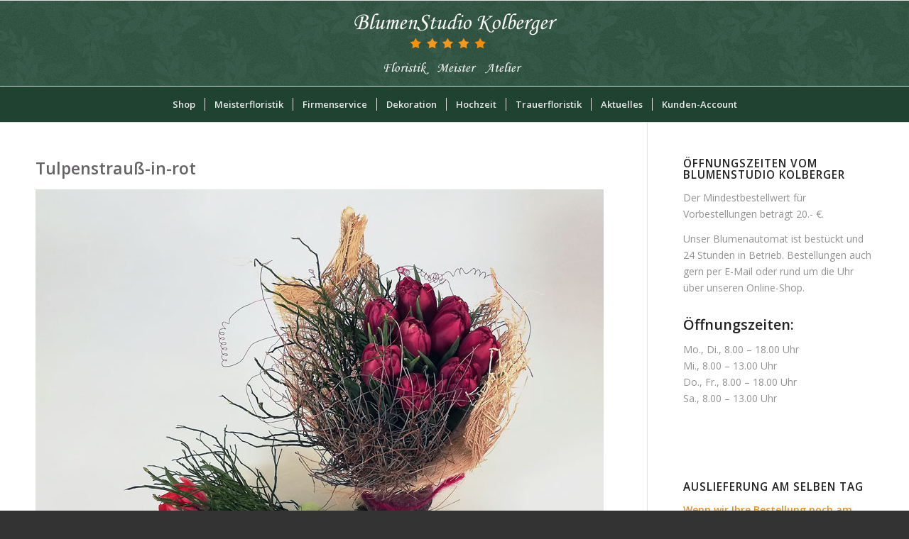

--- FILE ---
content_type: text/css
request_url: https://kolberger.de/wp-content/themes/dem-kolberger-sein/style.css?ver=7.1
body_size: 599
content:
/*
Theme Name:     dem kolberger sein 
Description:    
Author:         Diana
Template:       enfold

(optional values you can add: Theme URI, Author URI, Version, License, License URI, Tags, Text Domain)
*/
/*
p#mwst {
    position: relative;
    top: -197px;
    font-size: 12px;
    left: 81px;
}


.woocommerce-product-gallery.woocommerce-product-gallery--with-images.woocommerce-product-gallery--columns-4.images {
    width: 365px !important;
    height: 365px !important
}

#top label {
    font-weight: bold;
    font-size: 1.03em;
    color: #000;
}
.sort-param > li > span, .sort-param > li > a {
 display: none !important;
}


a.button.product_type_simple.add_to_cart_button.ajax_add_to_cart {
    display: none;
}*/